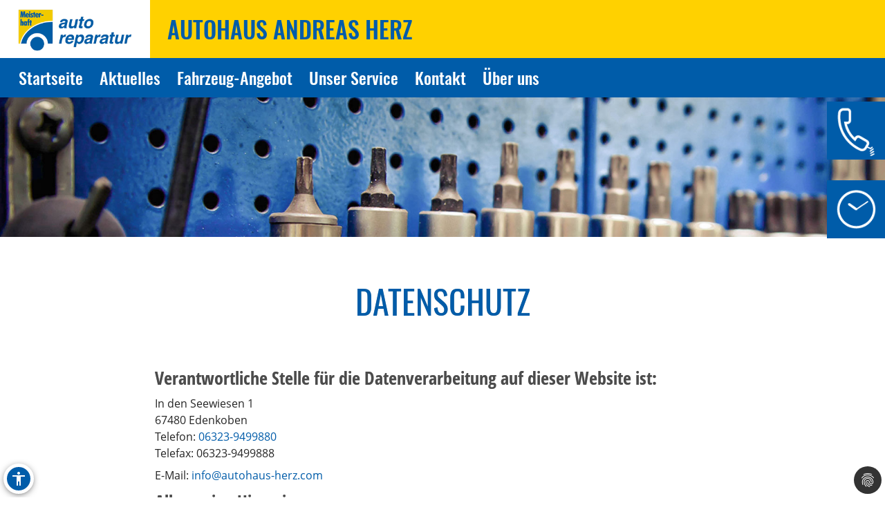

--- FILE ---
content_type: text/html; charset=utf-8
request_url: https://www.autohaus-herz.com/meta-navigation/datenschutz
body_size: 13168
content:
<!DOCTYPE html>
<html lang="de" xmlns="https://www.w3.org/1999/xhtml">
<head>

<meta charset="utf-8">
<!-- 
	Site design and TYPO3 integration by News Navigators GmbH Stuttgart - https://www.newsnavigators.de

	This website is powered by TYPO3 - inspiring people to share!
	TYPO3 is a free open source Content Management Framework initially created by Kasper Skaarhoj and licensed under GNU/GPL.
	TYPO3 is copyright 1998-2026 of Kasper Skaarhoj. Extensions are copyright of their respective owners.
	Information and contribution at https://typo3.org/
-->

<base href="https://www.autohaus-herz.com/">


<meta name="generator" content="TYPO3 CMS" />
<meta name="author" content="Autohaus Herz Gbr - Edenkoben - Meisterhaft KFZ Werkstatt Auto Reparatur -" />
<meta name="robots" content="INDEX,FOLLOW" />
<meta name="viewport" content="width=device-width, initial-scale=1" />
<meta name="keywords" content="Kfz-Werkstatt, Auto, Reparatur, Inspektion, Hauptuntersuchung, Abgaseuntersuchung, Bremsen-Service, Motor-Diagnose, Mobilitätsgarantie, Auspuff-Service, Kupplung, Räder und Reifen, Stoßdämpfer-Service, Klima-Service, Klimaanlage, Autoglas, Batterie-Service, Ersatzteile, Inspektion, Mehrmarkenwerkstatt, Motor-Diagnose, Mobilitätsgarantie" />
<meta name="description" content="Vereinbaren Sie jetzt einen Werkstatt-Termin bei fachmännischem Kfz-Service für alle Fahrzeug-Marken! , Fahrzeuge, Neuwagen, Gebrauchte Fahrzeuge, Gebrauchte Automobile. Bei uns finden Sie alles, was Ihr Auto braucht: Reparatur, Inspektion, Hauptuntersuchung, Abgaseuntersuchung, Räder und Reifen, Bremsen, Kupplung, Stoßdämpfer, Klima-Anlage, Motor-Diagnose, Mobilitätsgarantie und vieles mehr." />
<meta property="og:site_name" content="Autohaus Herz Gbr - Edenkoben - Meisterhaft KFZ Werkstatt Auto Reparatur -" />
<meta name="twitter:card" content="summary" />
<meta name="revisit-after" content="1 days" />
<meta name="google-site-verification" content="jxy4GkSxiyHVgLztTwf0SBmaunez1IlaDT3CSp1eJ6Y" />


<link rel="stylesheet" type="text/css" href="/typo3temp/assets/css/7015c8c4ac.css?1768795265" media="all">
<link rel="stylesheet" type="text/css" href="/typo3temp/assets/bootstrappackage/css/theme-f81864c4a28bc1548644861cfa49666a71a2f20036fb95812bf63fdf7879b33b.css?1768795266" media="all">
<link rel="stylesheet" type="text/css" href="/typo3conf/ext/dp_cookieconsent/Resources/Public/css/dp_cookieconsent.css?1753950141" media="all">
<link rel="stylesheet" type="text/css" href="/fileadmin/templates/layout/css/myOwnStyles_MH.css?1750671403" media="all">
<link rel="stylesheet" type="text/css" href="/fileadmin/templates/layout/css/layout_mh_1col_2017.css?1759158760" media="all">
<link rel="stylesheet" type="text/css" href="/fileadmin/templates/layout/css/style_mh_b_2020.css?1764328705" media="all">



<script src="/fileadmin/scripts/jquery-1.12.4.min.js?1605713952"></script>
<script src="/typo3temp/assets/js/11bc4fb7ae.js?1768795265"></script>


<title>Autohaus Herz Gbr - Edenkoben - Meisterhaft KFZ Werkstatt Auto Reparatur - Datenschutz</title>  <script>
  <!--JQuery for Banner begin-->
    $(document).ready(function(){
      var regexp1 = /startseite/g;
      var regexp2 = /\//g;
      var docHost = document.location.href;
      var matches1 = docHost.match(regexp1);
      if(matches1) var matches1length = matches1.length;
      var matches2 = docHost.match(regexp2);
      if(matches2) var matches2length = matches2.length;
      if(matches1){
        $('#div_banner').css('display','block').css('position','fixed');
        $('#div_banner').animate({
          opacity: 1,
          right: "10px"
        }, 1000, function() {
          //Animation complete
        });
        $('.div_bannerClose').bind( "click", function() {
          $('#div_banner').animate({
            opacity: 0,
            right: "-510"
          }, 1000, function() {
            //Animation complete
            $(this).hide();
          });
        });
      }
    });
  <!--Jquery for Banner end-->
  </script><link rel="apple-touch-icon" href="/fileadmin/img/MH_Favicon_180.png" /><link rel="shortcut icon" href="/fileadmin/img/MH_Favicon_180.png" sizes="180x180"/><meta name="msapplication-square180x180logo" content="/fileadmin/img/MH_Favicon_180.png" /><script data-ignore="1" data-cookieconsent="statistics" type="text/plain"></script>  <script>
  <!--JQuery for vertragspartner_popup begin-->
    $(document).ready(function(){
      var regexp1 = /partnerseite/g;
	  var refSite = encodeURIComponent(document.referrer);
      var docHost = document.location.href;
      var matches1 = docHost.match(regexp1);
  	  var matches2 = refSite.match(regexp1);
      if(matches1){
        $('#div_vertragspartner_popup').css('display','block').css('position','fixed');
        $('#div_vertragspartner_popup').animate({
          opacity: 1,
          right: "0px"
        }, 1000, function() {
          //Animation complete
        });
      }
	  else{
		$('#div_vertragspartner_popup').css('display','none');
	  }
    });
  <!--Jquery for vertragspartner_popup end-->
  </script>
<link rel="canonical" href="https://www.autohaus-herz.com/meta-navigation/datenschutz"/>
</head>
<body>


<a class="visually-hidden-focusable page-skip-link" href="#main">
	<span>Zum Hauptinhalt springen</span>
</a>
<a class="visually-hidden-focusable page-skip-link" href="#footer">
	<span>Zum Footerinhalt springen</span>
</a>
<div id="meta-navigationdatenschutz" class="nn-wrapper">
	<div class="ym-wrapper">
		<div class="ym-wbox">
			<div id="bfsg-menu">
				<div class="accessibility-button" tabindex="0"><div class="accessibility-inner"><img src="/fileadmin/layout-images/accessibility_icon.svg" title="Barrierefreiheitsbutton" alt="Barrierefreiheits Symbol" width="24"></div><div class="accessibility-content"><div id="hcontrast"><a tabindex="0"><div class="hcontrast-inner"><img src="/fileadmin/layout-images/Icon_High-Contrast.svg" title="Kontrast erhöhen" alt="Kontrast erhöhen Symbol" width="24"><div>Kontrast erh&ouml;hen</div></div></a></div><div id="textc"><a tabindex="-1" alt="Schriftgroesse aendern Symbol"><div class="textc-inner"><img src="/fileadmin/layout-images/text.svg" title="Schriftgrösse ändern" alt="Schriftgrösse ändern Symbol" width="24"><div>Schriftgr&ouml;ße</div><div tabindex="0" class="plus"><img src="/fileadmin/layout-images/add.svg" title="Schriftgrösse plus" alt="Schriftgrösse vergroessern Symbol" width="24"></div><div tabindex="0" class="minus"><img src="/fileadmin/layout-images/minus.svg" title="Schriftgrösse minus" alt="Schriftgrösse verkleinern Symbol" width="24"></div></div></a></div><div id="stopanimation"><a tabindex="0"><div class="stopanimation-inner"><img src="/fileadmin/layout-images/animation.svg" title="Animationen stoppen" alt="Animationen anhalten Symbol" width="24"><div>Stop Animationen</div></div></a></div></div></div>
				<script>
					$(document).ready(function(){
						$(".page-skip-link").click(function(e) {
							e.preventDefault(); // Verhindert Seiten-Neuladen

							var targetSelector = $(this).attr("href"); // z. B. "#main"
							var $target = $(targetSelector);

							if ($target.length) {
								// Barrierefreiheit: tabindex setzen und fokussieren
								$target.attr("tabindex", "-1").focus();

								// Optional: sanft scrollen
								$("html, body").animate({
									scrollTop: $target.offset().top
								}, 400);
							}
						});
						$("div#timeLogo").attr("tabindex", "0");

						$(".accessibility-inner").click(function(){
							if($(this).parent().hasClass("show")){
								$(this).parent().removeClass("show");
								$(this).parent().find(".accessibility-content").hide();
							}
							else{
								$(this).parent().addClass("show");
								$(this).parent().find(".accessibility-content").show();
							}
						});

						$(document).click(function(event) {
							if (!$(event.target).closest(".accessibility-button").length) {
								$(".accessibility-button").removeClass("show");
							}
						});

						$("div#hcontrast a").click(function(e) {
							if($("html").hasClass("high-contrast")) {
								$("html").removeClass("high-contrast");
								localStorage.removeItem('Contrast');
							} else {
								$("html").addClass("high-contrast");
								localStorage.setItem('Contrast', '1');
							}
							e.preventDefault();
						});

						$("div#hcontrast a") .on("keydown", function (e) {
							if (e.key === "Enter" || e.keyCode === 13) {
								// Klick-Event auslösen
								$(this).click();
							}
						});

						$("div#stopanimation a") .on("keydown", function (e) {
							if (e.key === "Enter" || e.keyCode === 13) {
								// Klick-Event auslösen
								$(this).click();
							}
						});

						if (localStorage.getItem('Contrast') === '1') {
							$("html").addClass("high-contrast");
						}

						$("div#textc a").click(function(e) {
							e.preventDefault();
						});
						
						$('#stopanimation').on('click',function(e){
							e.preventDefault();

							if($(this).hasClass("show")){
								$(this).removeClass("show");
							} else {
								$(this).addClass("show");
							}
							
							$('.carousel').each(function(){
								$(this).carousel('pause');
							});
							
							$('.str_wrap').imgMarquee('pause');
						});

						$(window).on('scroll', function () {
							const scrollPosition = $(window).scrollTop() + $(window).height();
							const docHeight = $(document).height();

							if (docHeight - scrollPosition <= 57) {
								$('html').addClass('bottom-scroll');
							} else {
								$('html').removeClass('bottom-scroll');
							}
						});

						$(".accessibility-button .plus").on("click keydown", function(event) {
							if (event.type === "keydown" && event.key !== "Enter" && event.keyCode !== 13) return;
							event.preventDefault();
							handlePlusButton($(this));
						});

						$(".accessibility-button .minus").on("click keydown", function(event) {
							if (event.type === "keydown" && event.key !== "Enter" && event.keyCode !== 13) return;
							event.preventDefault();
							handleMinusButton($(this));
						});

						function handlePlusButton($el) {
							if (localStorage.getItem('Text') === '2') {
								localStorage.setItem('Text', '3');
								$("html").addClass("Text-3").removeClass("Text-2");
								$el.addClass("inactive");
							}
							if (localStorage.getItem('Text') === '1') {
								localStorage.setItem('Text', '2');
								$("html").addClass("Text-2").removeClass("Text-1");
							}
							if (!localStorage.getItem('Text')) {
								localStorage.setItem('Text', '1');
								$("html").addClass("Text-1");
								$(".accessibility-button .minus").removeClass("inactive");
							}
						}

						function handleMinusButton($el) {
							if (localStorage.getItem('Text') === '1') {
								localStorage.removeItem('Text');
								$("html").removeClass("Text-1");
								$el.addClass("inactive");
							}
							if (localStorage.getItem('Text') === '2') {
								localStorage.setItem('Text', '1');
								$("html").removeClass("Text-2").addClass("Text-1");
							}
							if (localStorage.getItem('Text') === '3') {
								localStorage.setItem('Text', '2');
								$("html").removeClass("Text-3").addClass("Text-2");
								$(".accessibility-button .plus").removeClass("inactive");
							}
						}

						if (!localStorage.getItem('Text')) {
							$(".accessibility-button .minus").addClass("inactive");
						}
						if (localStorage.getItem('Text') === '1') {
							$("html").addClass("Text-1");
						}
						if (localStorage.getItem('Text') === '2') {
							$("html").addClass("Text-2");
						}
						if (localStorage.getItem('Text') === '3') {
							$("html").addClass("Text-3");
							$(".accessibility-button .plus").addClass("inactive");
						}

						$("#unser-service .csc-header-n").each(function () {
							const parent = $(this).parent();

							// Fokusierbar machen
							parent.attr("tabindex", "0");

							// Event-Handler für Tastendruck
							parent.on("keydown", function (e) {
								if (e.key === "Enter" || e.keyCode === 13) {
									// Klick-Event auslösen
									$(this).click();
								}
							});
						});

						$('iframe.iframeAutoshow').on('load', function () {
							const iframe = this;
							const links = iframe.contentDocument.querySelectorAll('a');

							links.forEach(link => {
								link.setAttribute('tabindex', '-1');
							});
						});

						let bannerClosed = false;

						$(document).on('keydown', function(event) {
							if (event.key === "Tab" && !bannerClosed) {
								$('.div_bannerClose').trigger('click');
								bannerClosed = true;
							}
						});

						$(window).on('load', function () {
							setTimeout(function () {
								var $el = $(".cc-revoke.cc-bottom-right");

								if ($el.length) {
									// Fokusierbar machen
									$el.attr("tabindex", "0");

									// Enter-Taste: Klick auslösen
									$el.on('keydown', function (e) {
										if (e.key === "Enter" || e.keyCode === 13) {
											$(this).click();
											$(".cc-allow-all").focus();
										}
										// Tabulator-Taste: Fokus zur ersten Checkbox
										if (e.key === "Tab" || e.keyCode === 9) {
											e.preventDefault(); // Standard-Tab-Verhalten verhindern

											var $next = $(".dp--check-box").filter(':visible, [tabindex!="−1"]').first();
											if ($next.length) {
												$next.attr("tabindex", "0").focus();
											}
										}
									});
								}
							}, 1000);
						});
					});
				</script>
			</div>
			<div id="header" ><div id="mh-logo" class="mh-logo"><a href="/"><img src="/fileadmin/img/MH_Logo_4C_rgb.png" alt="Logo"/></a></div><div id="header_name"><!--DMAILER_SECTION_BOUNDARY_-->
<div id="c101321" class="frame frame-default frame-type-text frame-layout-0 frame-background-none frame-no-backgroundimage frame-space-before-none frame-space-after-none"><div class="frame-container"><div class="frame-inner"><h2>Autohaus Andreas Herz</h2></div></div></div>

<!--DMAILER_SECTION_BOUNDARY_END--></div><div id="smart_nav_bt" class="smart_nav_bt menu_isoff"></div><div id="smart_nav" class="smart_nav"><ul id="mobile_nav"><li><a href="/startseite">Startseite</a></li><li class="menuparent"><a href="/aktuelles/aktionen">Aktuelles</a><ul class="subnav"><li><a href="/aktuelles/aktionen">Aktionen</a></li><li><a href="/aktuelles/news">News</a></li><li><a href="/aktuelles/service-tipps">Service-Tipps</a></li></ul></li><li><a href="/fahrzeug-angebot">Fahrzeug-Angebot</a></li><li><a href="/unser-service">Unser Service</a></li><li><a href="/kontakt">Kontakt</a></li><li><a href="/ueber-uns">Über uns</a></li></ul></div></div>
			
			<nav id="navigation">
				<div class="ym-hlist">
					<ul id="nav">
						
							<li class="">
								<a href="/startseite" aria-label="Zur Seite Startseite">
									Startseite
								</a>
								
							</li>
						
							<li class="">
								<a href="/aktuelles/aktionen" aria-label="Zur Seite Aktuelles">
									Aktuelles
								</a>
								
									<ul class="subnav">
										
											<li>
												<a href="/aktuelles/aktionen" aria-label="Zur Seite Aktionen">
													Aktionen
												</a>
											</li>
										
											<li>
												<a href="/aktuelles/news" aria-label="Zur Seite News">
													News
												</a>
											</li>
										
											<li>
												<a href="/aktuelles/service-tipps" aria-label="Zur Seite Service-Tipps">
													Service-Tipps
												</a>
											</li>
										
									</ul>
								
							</li>
						
							<li class="">
								<a href="/fahrzeug-angebot" aria-label="Zur Seite Fahrzeug-Angebot">
									Fahrzeug-Angebot
								</a>
								
							</li>
						
							<li class="">
								<a href="/unser-service" aria-label="Zur Seite Unser Service">
									Unser Service
								</a>
								
							</li>
						
							<li class="">
								<a href="/kontakt" aria-label="Zur Seite Kontakt">
									Kontakt
								</a>
								
							</li>
						
							<li class="">
								<a href="/ueber-uns" aria-label="Zur Seite Über uns">
									Über uns
								</a>
								
							</li>
						
					</ul>
					<!--<ul id="nav"><li><a href="/startseite">Startseite</a></li><li><a href="/aktuelles">Aktuelles</a><ul class="subnav"><li><a href="/aktuelles/aktionen">Aktionen</a></li><li><a href="/aktuelles/news">News</a></li><li><a href="/aktuelles/service-tipps">Service-Tipps</a></li></ul></li><li><a href="/fahrzeug-angebot">Fahrzeug-Angebot</a></li><li><a href="/unser-service">Unser Service</a></li><li><a href="/kontakt">Kontakt</a></li><li><a href="/ueber-uns">Über uns</a></li></ul>-->
				</div>
			</nav>
			<div id="infobuttons">
				<div id="phoneLogo"><div id="phoneLogoImg"></div><div id="phoneLogoText" itemscope itemtype="https://schema.org/Organization"><!--DMAILER_SECTION_BOUNDARY_-->
<div id="c101321" class="frame frame-default frame-type-text frame-layout-0 frame-background-none frame-no-backgroundimage frame-space-before-none frame-space-after-none"><div class="frame-container"><div class="frame-inner"><h2>Autohaus Andreas Herz</h2></div></div></div>

<!--DMAILER_SECTION_BOUNDARY_END--><!--DMAILER_SECTION_BOUNDARY_-->
<div id="c18828" class="frame frame-default frame-type-text frame-layout-0 frame-background-none frame-no-backgroundimage frame-space-before-none frame-space-after-none"><div class="frame-container"><div class="frame-inner"><address itemprop="address" itemscope itemtype="http://schema.org/PostalAddress"><p id="p_address" class="p_address">In den Seewiesen 1<br> 67480 Edenkoben<br> Telefon: <a href="tel:+4963239499880">06323-9499880</a><br> Telefax: 06323-9499888</p></address></div></div></div>

<!--DMAILER_SECTION_BOUNDARY_END--><!--DMAILER_SECTION_BOUNDARY_-->
<div id="c18824" class="frame frame-default frame-type-text frame-layout-0 frame-background-none frame-no-backgroundimage frame-space-before-none frame-space-after-none"><div class="frame-container"><div class="frame-inner"><p>E-Mail: <a href="javascript:linkTo_UnCryptMailto(%27iwehpk6ejbkWwqpkdwqo9danv%3Ayki%27);">info@autohaus-herz.com</a></p></div></div></div>

<!--DMAILER_SECTION_BOUNDARY_END--><span id="span_anfahrt_link"><a href="/kontakt/#map_canvas">Anfahrt »</a></span></div></div>
				<div id="timeLogo"><div id="timeLogoImg"></div><div id="timeLogoText"><!--DMAILER_SECTION_BOUNDARY_-->
<div id="c18825" class="frame frame-default frame-type-table frame-layout-0 frame-background-none frame-no-backgroundimage frame-space-before-none frame-space-after-none"><div class="frame-container"><div class="frame-inner"><div class="table-responsive"><table class="table"><caption>Öffnungszeiten:</caption><tbody><tr><td>
                            
                    
            
    


        Mo-Fr:
    


        
                
                        
                                </td><td>
                    
            
    


        08:00-12:00
    


        
                
                        </td></tr><tr><td>
                    
            
    


        &nbsp;
    


        
                
                        </td><td>
            
    


        13:00-18:00
    


        
                </td></tr><tr><td>
                    
            
    


        Sa:
    


        
                
                        </td><td>
            
    


        nach Vereinbarung
    


        
                </td></tr></tbody></table></div></div></div></div>

<!--DMAILER_SECTION_BOUNDARY_END--></div></div>
				
				
				
				
				
				
				
				
				
			</div>
			<div id="titel" class="header_sub"><img src="/fileadmin/img/header/design_b/mh/subpage/mh_header_05.jpg" width="1900" height="300"   alt="" ></div>
			<div id="main">
				
<!--<script>
    wow = new WOW(
		{
			animateClass: 'animated',
			offset:       100,
			callback:     function(box) {
				//console.log("WOW: animating <" + box.tagName.toLowerCase() + ">")
			}
		}
    );
    wow.init();
  </script>-->
	<!--TYPO3SEARCH_begin-->
	<!-- <div id="nn_breadcrumb">
		<div class="breadcrumb-class">
			<div class="breadcrumb-class">»&nbsp;<a href="/meta-navigation/datenschutz" target="_self">Datenschutz</a></div>
		</div>
	</div> -->
	<div class="ym-column linearize-level-1">
		<div class="ym-col1">
			<div class="ym-cbox">
				<!--DMAILER_SECTION_BOUNDARY_--><div class="csc-default"><div class="REboxRed"><div class="REboxRedContent wow fadeInUp"><!--DMAILER_SECTION_BOUNDARY_-->
<div id="c32578" class="frame frame-default frame-type-header frame-layout-0 frame-background-none frame-no-backgroundimage frame-space-before-none frame-space-after-none"><div class="frame-container"><div class="frame-inner"><header class="frame-header"><h2 class="element-header "><span>Datenschutz</span></h2><h3 class="element-subheader "><span>Verantwortliche Stelle für die Datenverarbeitung auf dieser Website ist:</span></h3></header></div></div></div>

<!--DMAILER_SECTION_BOUNDARY_END--><!--DMAILER_SECTION_BOUNDARY_-->
<div id="c32579" class="frame frame-default frame-type-shortcut frame-layout-0 frame-background-none frame-no-backgroundimage frame-space-before-none frame-space-after-none"><div class="frame-container"><div class="frame-inner"><!--DMAILER_SECTION_BOUNDARY_--><div id="c18828" class="frame frame-default frame-type-text frame-layout-0 frame-background-none frame-no-backgroundimage frame-space-before-none frame-space-after-none"><div class="frame-container"><div class="frame-inner"><address itemprop="address" itemscope itemtype="http://schema.org/PostalAddress"><p id="p_address" class="p_address">In den Seewiesen 1<br> 67480 Edenkoben<br> Telefon: <a href="tel:+4963239499880">06323-9499880</a><br> Telefax: 06323-9499888</p></address></div></div></div><!--DMAILER_SECTION_BOUNDARY_END--><!--DMAILER_SECTION_BOUNDARY_--><div id="c18824" class="frame frame-default frame-type-text frame-layout-0 frame-background-none frame-no-backgroundimage frame-space-before-none frame-space-after-none"><div class="frame-container"><div class="frame-inner"><p>E-Mail: <a href="javascript:linkTo_UnCryptMailto(%27iwehpk6ejbkWwqpkdwqo9danv%3Ayki%27);">info@autohaus-herz.com</a></p></div></div></div><!--DMAILER_SECTION_BOUNDARY_END--></div></div></div>

<!--DMAILER_SECTION_BOUNDARY_END--><!--DMAILER_SECTION_BOUNDARY_-->
<div id="c32580" class="frame frame-default frame-type-shortcut frame-layout-0 frame-background-none frame-no-backgroundimage frame-space-before-none frame-space-after-none"><div class="frame-container"><div class="frame-inner"><!--DMAILER_SECTION_BOUNDARY_--><div id="c31038" class="frame frame-default frame-type-text frame-layout-0 frame-background-none frame-no-backgroundimage frame-space-before-none frame-space-after-none"><div class="frame-container"><div class="frame-inner"><h3><strong>Allgemeine Hinweise</strong></h3><p>Die folgenden Hinweise geben einen einfachen Überblick darüber, was mit Ihren personenbezogenen Daten passiert, wenn Sie unsere Website besuchen. Personenbezogene Daten sind alle Daten, mit denen Sie persönlich identifiziert werden können. Ausführliche Informationen zum Thema Datenschutz entnehmen Sie unserer unter diesem Text aufgeführten Datenschutzerklärung.</p><p>&nbsp;</p><h3><strong>Datenerfassung auf unserer Website</strong></h3><p><strong>Wer ist verantwortlich für die Datenerfassung auf dieser Website?</strong></p><p>Die Datenverarbeitung auf dieser Website erfolgt durch den Websitebetreiber. Dessen Kontaktdaten können Sie dem Impressum dieser Website entnehmen. Wie erfassen wir Ihre Daten? Ihre Daten werden zum einen dadurch erhoben, dass Sie uns diese mitteilen. Hierbei kann es sich z.B. um Daten handeln, die Sie in ein Kontaktformular eingeben. Andere Daten werden automatisch beim Besuch der Website durch unsere IT-Systeme erfasst. Das sind vor allem technische Daten (z.B. Internetbrowser, Betriebssystem oder Uhrzeit des Seitenaufrufs). Die Erfassung dieser Daten erfolgt automatisch, sobald Sie unsere Website betreten.</p><p>&nbsp;</p><p><strong>Wofür nutzen wir Ihre Daten?</strong><br> Ein Teil der Daten wird erhoben, um eine fehlerfreie Bereitstellung der Website zu gewährleisten. Andere Daten können zur Analyse Ihres Nutzerverhaltens verwendet werden.</p><p>&nbsp;</p><p><strong>Welche Rechte haben Sie bezüglich Ihrer Daten?</strong><br> Sie haben jederzeit das Recht unentgeltlich Auskunft über Herkunft, Empfänger und Zweck Ihrer gespeicherten personenbezogenen Daten zu erhalten. Sie haben außerdem ein Recht, die Berichtigung, Sperrung oder Löschung dieser Daten zu verlangen. Hierzu sowie zu weiteren Fragen zum Thema Datenschutz können Sie sich jederzeit unter der im Impressum angegebenen Adresse an uns wenden. Des Weiteren steht Ihnen ein Beschwerderecht bei der zuständigen Aufsichtsbehörde zu.<br> Außerdem haben Sie das Recht, unter bestimmten Umständen die Einschränkung der Verarbeitung Ihrer personenbezogenen Daten zu verlangen. Details hierzu entnehmen Sie der Datenschutzerklärung unter „Recht auf Einschränkung der Verarbeitung“.</p><p>&nbsp;</p><p><strong>Analyse-Tools und Tools von Drittanbietern</strong><br> Beim Besuch unserer Website kann Ihr Surf-Verhalten statistisch ausgewertet werden. Das geschieht vor allem mit Cookies und mit sogenannten Analyseprogrammen. Die Analyse Ihres Surf-Verhaltens erfolgt in der Regel anonym; das Surf-Verhalten kann nicht zu Ihnen zurückverfolgt werden. Sie können dieser Analyse widersprechen oder sie durch die Nichtbenutzung bestimmter Tools verhindern. Detaillierte Informationen dazu finden Sie in der folgenden Datenschutzerklärung.<br> Sie können dieser Analyse widersprechen. Über die Widerspruchsmöglichkeiten werden wir Sie in dieser Datenschutzerklärung informieren.</p><p>&nbsp;</p><h3>&nbsp;</h3><h3><strong>Allgemeine Hinweise und Pflichtinformationen</strong></h3><p><strong>Datenschutz</strong></p><p>Die Betreiber dieser Seiten nehmen den Schutz Ihrer persönlichen Daten sehr ernst. Wir behandeln Ihre personenbezogenen Daten vertraulich und entsprechend der gesetzlichen Datenschutzvorschriften sowie dieser Datenschutzerklärung.</p><p>Wenn Sie diese Website benutzen, werden verschiedene personenbezogene Daten erhoben. Personenbezogene Daten sind Daten, mit denen Sie persönlich identifiziert werden können. Die vorliegende Datenschutzerklärung erläutert, welche Daten wir erheben und wofür wir sie nutzen. Sie erläutert auch, wie und zu welchem Zweck das geschieht.</p><p>Wir weisen darauf hin, dass die Datenübertragung im Internet (z.B. bei der Kommunikation per E-Mail) Sicherheitslücken aufweisen kann. Ein lückenloser Schutz der Daten vor dem Zugriff durch Dritte ist nicht möglich.</p><p>&nbsp;</p><p><strong>Hinweis zur verantwortlichen Stelle</strong></p><p>Die verantwortliche Stelle für die Datenverarbeitung auf dieser Website ist oben genannt.<br> Verantwortliche Stelle ist die natürliche oder juristische Person, die allein oder gemeinsam mit anderen über die Zwecke und Mittel der Verarbeitung von personenbezogenen Daten (z.B. Namen, E-Mail-Adressen o. Ä.) entscheidet.</p><p>&nbsp;</p><p><strong>Widerruf Ihrer Einwilligung zur Datenverarbeitung</strong></p><p>Viele Datenverarbeitungsvorgänge sind nur mit Ihrer ausdrücklichen Einwilligung möglich. Sie können eine bereits erteilte Einwilligung jederzeit widerrufen. Dazu reicht eine formlose Mitteilung per E-Mail an uns. Die Rechtmäßigkeit der bis zum Widerruf erfolgten Datenverarbeitung bleibt vom Widerruf unberührt.<br> Widerspruchsrecht gegen die Datenerhebung in besonderen Fällen sowie gegen Direktwerbung (Art. 21 DSGVO)</p><p>Wenn die Datenverarbeitung auf Grundlage von Art. 6 Abs. 1 lit. e oder f DSGVO erfolgt, haben Sie jederzeit das Recht, aus Gründen, die sich aus Ihrer besonderen Situation ergeben, gegen die Verarbeitung Ihrer personenbezogenen Daten Widerspruch einzulegen; dies gilt auch für ein auf diese Bestimmungen gestütztes Profiling. Die jeweilige Rechtsgrundlage, auf denen eine Verarbeitung beruht, entnehmen Sie dieser Datenschutzerklärung. Wenn Sie Widerspruch einlegen, werden wir Ihre betroffenen personenbezogenen Daten nicht mehr verarbeiten, es sei denn, wir können zwingende schutzwürdige Gründe für die Verarbeitung nachweisen, die Ihre Interessen, Rechte und Freiheiten überwiegen oder die Verarbeitung dient der Geltendmachung, Ausübung oder Verteidigung von Rechtsansprüchen (Widerspruch nach Art. 21 Abs. 1 DSGVO).</p><p>Werden Ihre personenbezogenen Daten verarbeitet, um Direktwerbung zu betreiben, so haben Sie das Recht, jederzeit Widerspruch gegen die Verarbeitung Sie betreffender personenbezogener Daten zum Zwecke derartiger Werbung einzulegen; dies gilt auch für das Profiling, soweit es mit solcher Direktwerbung in Verbindung steht. Wenn Sie widersprechen, werden Ihre personenbezogenen Daten anschließend nicht mehr zum Zwecke der Direktwerbung verwendet (Widerspruch nach Art. 21 Abs. 2 DSGVO).</p><p>&nbsp;</p><p><strong>Beschwerderecht bei der zuständigen Aufsichtsbehörde</strong></p><p>Im Falle datenschutzrechtlicher Verstöße steht dem Betroffenen ein Beschwerderecht bei der zuständigen Aufsichtsbehörde zu. Zuständige Aufsichtsbehörde in datenschutzrechtlichen Fragen ist der Landesdatenschutzbeauftragte des Bundeslandes, in dem unser Unternehmen seinen Sitz hat. Eine Liste der Datenschutzbeauftragten sowie deren Kontaktdaten können folgendem Link entnommen werden:<a href="https://www.bfdi.bund.de/DE/Infothek/Anschriften_Links/anschriften_links-node.html" target="_blank" rel="noreferrer">https://www.bfdi.bund.de/DE/Infothek/Anschriften_Links/anschriften_links-node.html</a>.</p><p>&nbsp;</p><p><strong>Recht auf Datenübertragbarkeit</strong></p><p>Sie haben das Recht, Daten, die wir auf Grundlage Ihrer Einwilligung oder in Erfüllung eines Vertrags automatisiert verarbeiten, an sich oder an einen Dritten in einem gängigen, maschinenlesbaren Format aushändigen zu lassen. Sofern Sie die direkte Übertragung der Daten an einen anderen Verantwortlichen verlangen, erfolgt dies nur, soweit es technisch machbar ist.</p><p>&nbsp;</p><p><strong>SSL- bzw. TLS-Verschlüsselung</strong></p><p>Diese Seite nutzt aus Sicherheitsgründen und zum Schutz der Übertragung vertraulicher Inhalte, wie zum Beispiel Bestellungen oder Anfragen, die Sie an uns als Seitenbetreiber senden, eine SSL-bzw. TLS-Verschlüsselung. Eine verschlüsselte Verbindung erkennen Sie daran, dass die Adresszeile des Browsers von “http://” auf “https://” wechselt und an dem Schloss-Symbol in Ihrer Browserzeile. Wenn die SSL- bzw. TLS-Verschlüsselung aktiviert ist, können die Daten, die Sie an uns übermitteln, nicht von Dritten mitgelesen werden.</p><p>&nbsp;</p><p><strong>Auskunft, Sperrung, Löschung und Berichtigung</strong></p><p>Sie haben im Rahmen der geltenden gesetzlichen Bestimmungen jederzeit das Recht auf unentgeltliche Auskunft über Ihre gespeicherten personenbezogenen Daten, deren Herkunft und Empfänger und den Zweck der Datenverarbeitung und ggf. ein Recht auf Berichtigung, Sperrung oder Löschung dieser Daten. Hierzu sowie zu weiteren Fragen zum Thema personenbezogene Daten können Sie sich jederzeit unter der im Impressum angegebenen Adresse an uns wenden.</p><p>&nbsp;</p><p><strong>Recht auf Einschränkung der Verarbeitung</strong></p><p>Sie haben das Recht, die Einschränkung der Verarbeitung Ihrer personenbezogenen Daten zu verlangen. Hierzu können Sie sich jederzeit unter der im Impressum angegebenen Adresse an uns wenden. Das Recht auf Einschränkung der Verarbeitung besteht in folgenden Fällen:</p><ul class="list-normal"><li>Wenn Sie die Richtigkeit Ihrer bei uns gespeicherten personenbezogenen Daten bestreiten, benötigen wir in der Regel Zeit, um dies zu überprüfen. Für die Dauer der Prüfung haben Sie das Recht, die Einschränkung der Verarbeitung Ihrer personenbezogenen Daten zu verlangen.</li><li>Wenn die Verarbeitung Ihrer personenbezogenen Daten unrechtmäßig geschah / geschieht, können Sie statt der Löschung die Einschränkung der Datenverarbeitung verlangen.</li><li>Wenn wir Ihre personenbezogenen Daten nicht mehr benötigen, Sie sie jedoch zur Ausübung, Verteidigung oder Geltendmachung von Rechtsansprüchen benötigen, haben Sie das Recht, statt der Löschung die Einschränkung der Verarbeitung Ihrer personenbezogenen Daten zu verlangen.</li><li>Wenn Sie einen Widerspruch nach Art. 21 Abs. 1 DSGVO eingelegt haben, muss eine Abwägung zwischen Ihren und unseren Interessen vorgenommen werden. Solange noch nicht feststeht, wessen Interessen überwiegen, haben Sie das Recht, die Einschränkung der Verarbeitung Ihrer personenbezogenen Daten zu verlangen.</li></ul><p>Wenn Sie die Verarbeitung Ihrer personenbezogenen Daten eingeschränkt haben, dürfen diese Daten – von ihrer Speicherung abgesehen – nur mit Ihrer Einwilligung oder zur Geltendmachung, Ausübung oder Verteidigung von Rechtsansprüchen oder zum Schutz der Rechte einer anderen natürlichen oder juristischen Person oder aus Gründen eines wichtigen öffentlichen Interesses der Europäischen Union oder eines Mitgliedstaats verarbeitet werden.</p><p>&nbsp;</p><p><strong>Widerspruch gegen Werbe-Mails</strong></p><p>Der Nutzung von im Rahmen der Impressumspflicht veröffentlichten Kontaktdaten zur Übersendung von nicht ausdrücklich angeforderter Werbung und Informationsmaterialien wird hiermit widersprochen. Die Betreiber der Seiten behalten sich ausdrücklich rechtliche Schritte im Falle der unverlangten Zusendung von Werbeinformationen, etwa durch Spam-E-Mails, vor.</p><p>&nbsp;</p><h3>Datenerfassung auf unserer Website</h3><p><strong>Cookies</strong></p><p>Die Internetseiten verwenden teilweise so genannte Cookies. Cookies richten auf Ihrem Rechner keinen Schaden an und enthalten keine Viren. Cookies dienen dazu, unser Angebot nutzerfreundlicher, effektiver und sicherer zu machen. Cookies sind kleine Textdateien, die auf Ihrem Rechner abgelegt werden und die Ihr Browser speichert.</p><p>Die meisten der von uns verwendeten Cookies sind so genannte “Session-Cookies”. Sie werden nach Ende Ihres Besuchs automatisch gelöscht. Andere Cookies bleiben auf Ihrem Endgerät gespeichert bis Sie diese löschen. Diese Cookies ermöglichen es uns, Ihren Browser beim nächsten Besuch wiederzuerkennen.<br> Sie können Ihren Browser so einstellen, dass Sie über das Setzen von Cookies informiert werden und Cookies nur im Einzelfall erlauben, die Annahme von Cookies für bestimmte Fälle oder generell ausschließen sowie das automatische Löschen der Cookies beim Schließen des Browser aktivieren. Bei der Deaktivierung von Cookies kann die Funktionalität dieser Website eingeschränkt sein.</p><p>Cookies, die zur Durchführung des elektronischen Kommunikationsvorgangs oder zur Bereitstellung bestimmter, von Ihnen erwünschter Funktionen (z.B. Warenkorbfunktion) erforderlich sind, werden auf Grundlage von Art. 6 Abs. 1 lit. f DSGVO gespeichert. Der Websitebetreiber hat ein berechtigtes Interesse an der Speicherung von Cookies zur technisch fehlerfreien und optimierten Bereitstellung seiner Dienste. Soweit andere Cookies (z.B. Cookies zur Analyse Ihres Surfverhaltens) gespeichert werden, werden diese in dieser Datenschutzerklärung gesondert behandelt.</p><p>&nbsp;</p><p><strong>Server-Log-Dateien</strong></p><p>Der Provider der Seiten erhebt und speichert automatisch Informationen in so genannten Server-Log-Dateien, die Ihr Browser automatisch an uns übermittelt. Dies sind:</p><ul class="list-normal"><li>Browsertyp und Browserversion</li><li>verwendetes Betriebssystem</li><li>Referrer URL</li><li>Hostname des zugreifenden Rechners</li><li>Uhrzeit der Serveranfrage</li><li>IP-Adresse</li></ul><p>Eine Zusammenführung dieser Daten mit anderen Datenquellen wird nicht vorgenommen.</p><p>Grundlage für die Datenverarbeitung ist Art. 6 Abs. 1 lit. f DSGVO, der die Verarbeitung von Daten zur Erfüllung eines Vertrags oder vorvertraglicher Maßnahmen gestattet.</p><p>&nbsp;</p><p><strong>Kontaktformular</strong></p><p>Wenn Sie uns per Kontaktformular Anfragen zukommen lassen, werden Ihre Angaben aus dem Anfrageformular inklusive der von Ihnen dort angegebenen Kontaktdaten zwecks Bearbeitung der Anfrage und für den Fall von Anschlussfragen bei uns gespeichert. Diese Daten geben wir nicht ohne Ihre Einwilligung weiter.</p><p>Die Verarbeitung der in das Kontaktformular eingegebenen Daten erfolgt somit ausschließlich auf Grundlage Ihrer Einwilligung (Art. 6 Abs. 1 lit. a DSGVO). Sie können diese Einwilligung jederzeit widerrufen. Dazu reicht eine formlose Mitteilung per E-Mail an uns. Die Rechtmäßigkeit der bis zum Widerruf erfolgten Datenverarbeitungsvorgänge bleibt vom Widerruf unberührt.</p><p>Die von Ihnen im Kontaktformular eingegebenen Daten verbleiben bei uns, bis Sie uns zur Löschung auffordern, Ihre Einwilligung zur Speicherung widerrufen oder der Zweck für die Datenspeicherung entfällt (z.B. nach abgeschlossener Bearbeitung Ihrer Anfrage). Zwingende gesetzliche Bestimmungen – insbesondere Aufbewahrungsfristen – bleiben unberührt.</p><p>&nbsp;</p><p><strong>Anfrage per E-Mail, Telefon oder Telefax</strong></p><p>Wenn Sie uns per E-Mail, Telefon oder Telefax kontaktieren, wird Ihre Anfrage inklusive aller daraus hervorgehenden personenbezogenen Daten (Name, Anfrage) zum Zwecke der Bearbeitung Ihres Anliegens bei uns gespeichert und verarbeitet. Diese Daten geben wir nicht ohne Ihre Einwilligung weiter.</p><p>Die Verarbeitung dieser Daten erfolgt auf Grundlage von Art. 6 Abs. 1 lit. b DSGVO, sofern Ihre Anfrage mit der Erfüllung eines Vertrags zusammenhängt oder zur Durchführung vorvertraglicher Maßnahmen erforderlich ist. In allen übrigen Fällen beruht die Verarbeitung auf Ihrer Einwilligung (Art. 6 Abs. 1 lit. a DSGVO) und / oder auf unseren berechtigten Interessen (Art. 6 Abs. 1 lit. f DSGVO), da wir ein berechtigtes Interesse an der effektiven Bearbeitung der an uns gerichteten Anfragen haben.&nbsp;Die von Ihnen an uns per Kontaktanfragen übersandten Daten verbleiben bei uns, bis Sie uns zur Löschung auffordern, Ihre Einwilligung zur Speicherung widerrufen oder der Zweck für die Datenspeicherung entfällt (z. B. nach abgeschlossener Bearbeitung Ihres Anliegens). Zwingende gesetzliche Bestimmungen – insbesondere gesetzliche Aufbewahrungsfristen – bleiben unberührt.</p><p>Quelle: <a href="https://www.e-recht24.de" target="_blank" rel="noreferrer">eRecht24</a></p></div></div></div><!--DMAILER_SECTION_BOUNDARY_END--></div></div></div>

<!--DMAILER_SECTION_BOUNDARY_END--><!--DMAILER_SECTION_BOUNDARY_-->
<div id="c70861" class="frame frame-default frame-type-shortcut frame-layout-0 frame-background-none frame-no-backgroundimage frame-space-before-none frame-space-after-none"><div class="frame-container"><div class="frame-inner"><!--DMAILER_SECTION_BOUNDARY_--><div id="c37260" class="frame frame-default frame-type-text frame-layout-0 frame-background-none frame-no-backgroundimage frame-space-before-none frame-space-after-none"><div class="frame-container"><div class="frame-inner"><h3>Plugins und Tools</h3><p><strong>Google Maps</strong></p><p>Diese Seite nutzt den Kartendienst Google Maps. Anbieter ist die Google Ireland Limited („Google“), Gordon House, Barrow Street, Dublin 4, Irland.</p><p>Zur Nutzung der Funktionen von Google Maps ist es notwendig, Ihre IP-Adresse zu speichern. Diese Informationen werden in der Regel an einen Server von Google in den USA übertragen und dort gespeichert. Der Anbieter dieser Seite hat keinen Einfluss auf diese Datenübertragung. Wenn Google Maps aktiviert ist, kann Google zum Zwecke der einheitlichen Darstellung der Schriftarten Google Fonts verwenden. Beim Aufruf von Google Maps lädt Ihr Browser die benötigten Web Fonts in ihren Browsercache, um Texte und Schriftarten korrekt anzuzeigen.</p><p>Die Nutzung von Google Maps erfolgt im Interesse einer ansprechenden Darstellung unserer Online-Angebote und an einer leichten Auffindbarkeit der von uns auf der Website angegebenen Orte. Dies stellt ein berechtigtes Interesse im Sinne von Art. 6 Abs. 1 lit. f DSGVO dar. Sofern eine entsprechende Einwilligung abgefragt wurde, erfolgt die Verarbeitung ausschließlich auf Grundlage von Art. 6 Abs. 1 lit. a DSGVO und § 25 Abs. 1 <span style="font-size:10.0pt"><span style="font-family:&quot;Arial&quot;,sans-serif">TDDDG</span></span>, soweit die Einwilligung die Speicherung von Cookies oder den Zugriff auf Informationen im Endgerät des Nutzers (z.&nbsp;B. Device-Fingerprinting) im Sinne des <span style="font-size:10.0pt"><span style="font-family:&quot;Arial&quot;,sans-serif">TDDDG</span></span> umfasst. Die Einwilligung ist jederzeit widerrufbar.</p><p>Die Datenübertragung in die USA wird auf die Standardvertragsklauseln der EU-Kommission gestützt. Details finden Sie hier:&nbsp;<a href="https://privacy.google.com/businesses/gdprcontrollerterms/" target="_blank" rel="noreferrer noopener">https://privacy.google.com/businesses/gdprcontrollerterms/</a>&nbsp;und&nbsp;<a href="https://privacy.google.com/businesses/gdprcontrollerterms/sccs/" target="_blank" rel="noreferrer noopener">https://privacy.google.com/businesses/gdprcontrollerterms/sccs/</a>.</p><p>Mehr Informationen zum Umgang mit Nutzerdaten finden Sie in der Datenschutzerklärung von Google:&nbsp;<a href="https://policies.google.com/privacy?hl=de" target="_blank" rel="noreferrer noopener">https://policies.google.com/privacy?hl=de</a>.</p><p>&nbsp;</p></div></div></div><!--DMAILER_SECTION_BOUNDARY_END--></div></div></div>

<!--DMAILER_SECTION_BOUNDARY_END--></div></div></div><!--DMAILER_SECTION_BOUNDARY_END-->
			</div>
		</div>
	</div>
	<!--TYPO3SEARCH_end-->

			</div>
			<div id="footer">
		<!-- Output of lib.topnav [begin] -->
			
		<!-- Output of lib.topnav.10 [begin] -->
			<div id="top_door">
		<!-- Output of top_door.TMENU.1 [begin] -->
			<!-- Output of top_door.TMENU.1.NO [begin] --><a href="/kontakt">Kontakt</a>&nbsp;<span class="span_menu_trenner">&#124;</span>&nbsp;
		<!-- Output of top_door.TMENU.1.NO [end] --><!-- Output of top_door.TMENU.1.NO [begin] --><a href="/meta-navigation/impressum">Impressum</a>&nbsp;<span class="span_menu_trenner">&#124;</span>&nbsp;
		<!-- Output of top_door.TMENU.1.NO [end] --><!-- Output of top_door.TMENU.1.NO [begin] --><a href="/kontakt">Anfahrt</a>&nbsp;<span class="span_menu_trenner">&#124;</span>&nbsp;
		<!-- Output of top_door.TMENU.1.NO [end] --><!-- Output of top_door.TMENU.1.ACT [begin] --><a href="/meta-navigation/datenschutz">Datenschutz</a>&nbsp;&#124;&nbsp;
		<!-- Output of top_door.TMENU.1.ACT [end] --><!-- Output of top_door.TMENU.1.NO [begin] --><a href="/meta-navigation/einfache-sprache">Einfache Sprache</a>&nbsp;<span class="span_menu_trenner">&#124;</span>&nbsp;
		<!-- Output of top_door.TMENU.1.NO [end] --><!-- Output of top_door.TMENU.1.NO [begin] --><a href="/meta-navigation/barrierefreiheit">Barrierefreiheit</a><!-- Output of top_door.TMENU.1.NO [end] -->
		<!-- Output of top_door.TMENU.1 [end] -->
			</div>
		<!-- Output of lib.topnav.10 [end] -->
			
		<!-- Output of lib.topnav [end] -->
			<div id="footerbanner">Partner von <a href="https://www.meisterhaft.com" target="_blank">www.meisterhaft.com</a></div></div>

			

		</div>
	</div>
</div><script type="text/javascript">
<!--
$(window).load(function() {
  var viewport = {
    width  : $(document).width(),
    height : window.innerHeight
  };
  var navBtW = $('#smart_nav_bt').outerWidth();
  var navBtH = $('#smart_nav_bt').outerHeight();
  $('#smart_nav_bt').click(function(){
      var stand = $('#smart_nav').css('display');
      if(stand == 'none'){
        $('#smart_nav').css('display', 'block');
        $('#smart_nav').css('z-index', '100');
        $('body,html').animate({scrollTop: 0}, 500);
       
        $('#main').css('display', 'none');
        $('#header').css('cssText', 'height:auto !important');
        $('#header').css('overflow', 'auto');
        $('#smart_nav_bt').toggleClass('menu_ison menu_isoff');

        $('#footer').css('display', 'none');
        $('#mh-logo').css('display', 'none');
        $('#header_name').css('display', 'none');
        $('#infobuttons').css('display', 'none');
        $('#titel').css('display', 'none');
      }
      else {
        $('#smart_nav').css('display', 'none');
        $('#smart_nav').css('z-index', '1');
        $('#header').css('height', 'auto');
        $('#main').css('display', 'block');
        $('#smart_nav_bt').toggleClass('menu_ison menu_isoff');
        
        $('#footer').css('display', 'block');
        $('#mh-logo').css('display', 'block');
        $('#header_name').css('display', 'block');
        $('#infobuttons').css('display', 'block');
        $('#titel').css('display', 'block');
      }
    });
});
-->
</script>
<script src="/typo3conf/ext/bootstrap_package/Resources/Public/Contrib/popper/popper.min.js?1619535700"></script>
<script src="/typo3conf/ext/bootstrap_package/Resources/Public/Contrib/bootstrap4/js/bootstrap.min.js?1619535700"></script>
<script src="/fileadmin/scripts/cookieOk.js?1605094165"></script>
<script src="/typo3conf/ext/bootstrap_package/Resources/Public/Contrib/photoswipe/photoswipe.min.js?1619535700"></script>
<script src="/typo3conf/ext/bootstrap_package/Resources/Public/Contrib/photoswipe/photoswipe-ui-default.min.js?1619535700"></script>
<script src="/typo3conf/ext/bootstrap_package/Resources/Public/JavaScript/Dist/bootstrap.lightbox.min.js?1619535700"></script>
<script src="/typo3conf/ext/dp_cookieconsent/Resources/Public/JavaScript/dp_cookieconsent.js?1750937081"></script>

<script>
  $(document).ready(function(){
    width = (window.innerWidth > 0) ? window.innerWidth : screen.width;
    if(width <= 768){
            $('div[id^=loadinfo-]').css('display', 'block');
            $('div[id^=loadinfo-]').css('font-size', '10px');
            $('div[id^=loadinfo-]').each(function(){
                  $(document).off('mouseenter', '#'+this.id.replace('loadinfo','video'));
                  $(document).off('mouseleave', '#'+this.id.replace('loadinfo','video'));
            });
        }
  });
  </script><!-- HEADER START --><!--
  ~ Copyright (c) 2021.
  ~
  ~ @category   TYPO3
  ~
  ~ @copyright  2021 Dirk Persky (https://github.com/DirkPersky)
  ~ @author     Dirk Persky <info@dp-wired.de>
  ~ @license    MIT
  -->



<!-- Begin Cookie Consent plugin by Dirk Persky - https://github.com/DirkPersky/typo3-dp_cookieconsent -->
<script type="text/plain" data-ignore="1" data-dp-cookieDesc="layout">
    <!--
  ~ Copyright (c) 2021.
  ~
  ~ @category   TYPO3
  ~
  ~ @copyright  2021 Dirk Persky (https://github.com/DirkPersky)
  ~ @author     Dirk Persky <info@dp-wired.de>
  ~ @license    MIT
  -->

Diese Website benutzt Cookies, die für den technischen Betrieb der Website erforderlich sind und stets gesetzt werden. Andere Cookies, um die Zugriffe auf unsere Website zu analysieren, werden nur mit Ihrer Zustimmung gesetzt.


    <a aria-label="learn more about cookies"
       role=button tabindex="0"
       class="cc-link"
       href="/meta-navigation/datenschutz"
       rel="noopener noreferrer nofollow"
       target="_self"
    >
        Zur Datenschutzerklärung
    </a>


</script>
<script type="text/plain" data-ignore="1" data-dp-cookieSelect="layout">
    <!--
  ~ Copyright (c) 2021.
  ~
  ~ @category   TYPO3
  ~
  ~ @copyright  2021 Dirk Persky (https://github.com/DirkPersky)
  ~ @author     Dirk Persky <info@dp-wired.de>
  ~ @license    MIT
  -->

<div class="dp--cookie-check" xmlns:f="http://www.w3.org/1999/html">
    <label for="dp--cookie-require">
        <input type="hidden" name="" value="" /><input disabled="disabled" class="dp--check-box" id="dp--cookie-require" tabindex="-1" type="checkbox" name="" value="" checked="checked" />
        Notwendig
    </label>
    <label for="dp--cookie-statistics">
        <input class="dp--check-box" id="dp--cookie-statistics" tabindex="0" type="checkbox" name="" value="" />
        Fahrzeugbörse
    </label>
    <label for="dp--cookie-marketing">
        <input class="dp--check-box" id="dp--cookie-marketing" tabindex="0" type="checkbox" name="" value="" />
        Google Maps
    </label>
</div>

</script>
<script type="text/plain" data-ignore="1" data-dp-cookieRevoke="layout">
    <div class="cc-revoke dp--revoke {{classes}}">
    <i class="dp--icon-fingerprint"></i>
    <span class="dp--hover">Cookies</span>
</div>



</script>
<script type="text/plain" data-ignore="1" data-dp-cookieIframe="layout">
    <div class="dp--overlay-inner">
    <div class="dp--overlay-header">{{notice}}</div>
    <div class="dp--overlay-description">{{desc}}</div>
    <div class="dp--overlay-button">
        <button class="db--overlay-submit" onclick="window.DPCookieConsent.forceAccept(this)"
                data-cookieconsent="{{type}}" {{style}}>
        {{btn}}
        </button>
    </div>
</div>

</script>
<script type="text/javascript" data-ignore="1">
    window.cookieconsent_options = {
        overlay: {
            notice: true,
            box: {
                background: 'rgba(0,0,0,.8)',
                text: '#fff'
            },
            btn: {
                background: '#b81839',
                text: '#fff'
            }
        },
        content: {
            message:'Diese Website benutzt Cookies, die für den technischen Betrieb der Website erforderlich sind und stets gesetzt werden. Andere Cookies, um die Zugriffe auf unsere Website zu analysieren, werden nur mit Ihrer Zustimmung gesetzt.',
            dismiss:'Speichern',
            allow:'Speichern',
            deny: 'Ablehnen',
            link:'Zur Datenschutzerklärung',
            href:'/meta-navigation/datenschutz',
            target:'_self',
            'allow-all': 'Alle akzeptieren',

            media: {
                notice: 'Cookie-Hinweis',
                desc: 'Durch das Laden dieser Ressource wird eine Verbindung zu externen Servern hergestellt, die Cookies und andere Tracking-Technologien verwenden, um die Benutzererfahrung zu personalisieren und zu verbessern. Weitere Informationen finden Sie in unserer Datenschutzerklärung.',
                btn: 'Erlaube Cookies und lade diese Ressource',
            }
        },
        theme: 'edgeless',
        position: 'bottom-right',
        type: 'info',
        revokable: true,
        reloadOnRevoke: true,
        checkboxes: {"statistics":"false","marketing":"false","thirdparty":"{$plugin.tx_cookieconsent.settings.thirdparty}"},
        palette: {
            popup: {
                background: 'rgba(0,0,0,.8)',
                text: '#fff'
            },
            button: {
                background: '#4FA498',
                text: '#fff',
            }
        }
    };
</script>
<!-- End Cookie Consent plugin -->

<!-- HEADER END -->
</body>
</html>